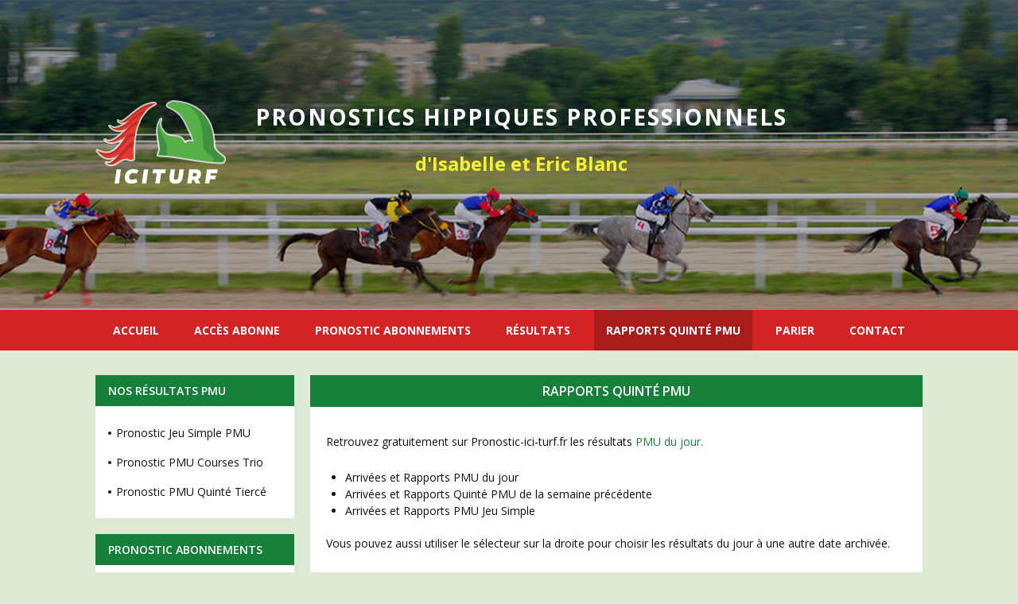

--- FILE ---
content_type: text/html; charset=utf-8
request_url: https://www.pronostic-ici-turf.fr/rapport-pmu-1686135600
body_size: 9111
content:
<!DOCTYPE html>
	<html lang="fr">
	<head>
		<title>Rapport Quinté, Rapport PMU 07/06/2023</title>

		<meta name="google-site-verification" content="OrAIs2X_lXeMzN4g3pFACXBai5oJjjSnhWIwKxwkx_s" />
		<meta charset="UTF-8">
		<meta name="viewport" content="width=device-width, initial-scale=1.0">
		<meta name="title" content="Rapport Quinté, Rapport PMU 07/06/2023">
		<meta name="description" content="Rapport Quinte et Rapport PMU - Date du 07/06/2023">
		<meta name="content-language" content="fr">
		<meta name="robots" content="index,follow,all">
		<meta name="copyright" content="ici turf">
		
		<base href="https://www.pronostic-ici-turf.fr/" />
		<link href='https://fonts.googleapis.com/css?family=Open+Sans:400,600italic,600,700,800' rel='stylesheet' type='text/css'>
		<link rel="stylesheet" href="css/libs.min.css">
		<link rel="stylesheet" href="css/main.css">
		            <script defer="defer" src="https://www.dwin1.com/13314.js" type="text/javascript"></script>
            		<script src="https://code.jquery.com/jquery-3.1.0.min.js"></script>
  		<script src="https://code.jquery.com/ui/1.12.0/jquery-ui.min.js"></script>
  		<script src="https://cdnjs.cloudflare.com/ajax/libs/datejs/1.0/date.min.js"></script>
		<script src="js/libs.min.js" defer></script>
		<script src="js/common.min.js" defer></script>

		<style>
			#lien_sponsors a{line-height:30px;margin-right:30px;padding-bottom:12px;}
		</style>

		<script type="text/javascript">
		function CVOM_ScrollToTop(){document.body.scrollTop=0}function CVOM_TrimString(a){for(txtStringCVOM=new String(a);" "==txtStringCVOM.substring(0,1);)txtStringCVOM=txtStringCVOM.substring(1,txtStringCVOM.length);for(;" "==txtStringCVOM.substring(txtStringCVOM.length-1,txtStringCVOM.length);)txtStringCVOM=txtStringCVOM.substring(0,txtStringCVOM.length-1);return txtStringCVOM}function CVOM_OpenPop(a,b){window.open(a,b,"menubar=yes,toolbar=no,scrollbars=yes,status=yes,width=500,height=400,top=0,left=0")}function CVOM_OpenPopXY(a,b,c,d){window.open(a,b,"menubar=no,toolbar=no,scrollbars=no,status=yes,width="+c+",height="+d+",top=0,left=0")}function CVOM_OpenPopCenter(a,b,c,d){var e=Math.round((screen.width-c)/2),f=Math.round((screen.height-d)/2);window.open(a,b,"menubar=no,toolbar=no,scrollbars=yes,status=yes,width="+c+",height="+d+",top="+f+",left="+e)}function CVOM_GoWebDirect(a){document.location=a}function CVOM_GoBack(){history.back()}function doLoadContentBox(a,b,c){"none"==document.getElementById(a).style.display&&(document.getElementById(a).style.display="block"),document.getElementById(a).innerHTML=CVOMVar_MessageWait,CVRSAjaxQueryURL("POST",b,c,a)}function CVRS_ChangeResDisplay(a){return CVOM_GoWebDirect("rapport-pmu-"+a.value),!0}function doCheckWriteTelFormatSimple(a){var b=/\d{10}/,c=b.exec(a);return!(!c||a.length>10)}function doCheckValidMail(a){var b=/^([\w-]+(?:\.[\w-]+)*)@((?:[\w-]+\.)*\w[\w-]{0,66})\.([a-z]{2,6}(?:\.[a-z]{2})?)$/i;return!!b.test(a)}function FilterValueToNum(a){return a.replace(/[^0-9]/g,"")}function FilterValueToPrice(a){return a=a.replace(/[^0-9.]/g,""),isNaN(parseFloat(a))&&(a="0"),a}function FilterValueToPriceZeroIfEmpty(a){return a=a.replace(/[^0-9.]/g,""),isNaN(parseFloat(a))&&(a="0"),a}function FilterValueToPriceZeroIfEmptyPN(a){return a=a.replace(/[^0-9.\-]/g,""),isNaN(parseFloat(a))&&(a="0"),a}function FilterValueToPricePN(a){return a.replace(/[^0-9.\-]/g,"")}function FilterValueToAlpha(a){return a.replace(/[^a-zéàçèôê' ]/gi,"")}function autoTab(a,b,c){function d(a,b){for(var c=!1,d=0;!c&&d<a.length;)a[d]==b?c=!0:d++;return c}function e(a){for(var b=-1,c=0;c<a.form.length&&-1==b;)a.form[c]==a?b=c:c++;return b}var f=-1!=navigator.appName.indexOf("Netscape"),g=f?c.which:c.keyCode,h=f?[0,8,9,13]:[0,8,9,13,16,17,18,37,38,39,40,46];return(a.value.length>=b&&!d(h,g)||13==g&&a.value.length>0)&&(a.value=a.value.slice(0,b),a.form[(e(a)+1)%a.form.length].focus()),!0}function CVRSAjaxObjectInitialisation(){return window.XMLHttpRequest?TLibXMLHttp_Object=new XMLHttpRequest:window.ActiveXObject?TLibXMLHttp_Object=new ActiveXObject("Microsoft.XMLHTTP"):(TLibXMLHttp_Object=null,alert("Votre navigateur ne supporte pas les objets XMLHTTPRequest.\nCertaines fonctionnalités du site seront indisponibles!")),TLibXMLHttp_Object.overrideMimeType&&TLibXMLHttp_Object.overrideMimeType("text/html;"),TLibXMLHttp_Object}function CVRSAjaxStatusQueryChange(){if(4==CVRSXMLHttp_Object.readyState){var a=CVRSXMLHttp_Object.responseText;alert(CVRSXMLHttp_Object.responseText),document.getElementById(CVRSXMLHttp_BoxTargetName).innerHTML=a,CVRSXMLHttp_BoxTargetName="",CVRSXMLHttp_BusyInferface=!1}}function CVRSAjaxQueryURL(a,b,c,d){"block"==document.getElementById(d).style.display&&(CVRSXMLHttp_BusyInferface=!0,CVRSXMLHttp_BoxTargetName=d,CVRSXMLHttp_Object.open("POST",b,!0),CVRSXMLHttp_Object.onreadystatechange=function(){if(4==CVRSXMLHttp_Object.readyState){var a=CVRSXMLHttp_Object.responseText;document.getElementById(CVRSXMLHttp_BoxTargetName).innerHTML=a,CVRSXMLHttp_BoxTargetName="",CVRSXMLHttp_BusyInferface=!1}},CVRSXMLHttp_Object.setRequestHeader("Content-type","application/x-www-form-urlencoded"),CVRSXMLHttp_Object.send(c))}function TTabSwitchToIndex(a,b,c,d,e){for(var f=1;document.getElementById(d+f);)document.getElementById(d+f).style.display=d+a==d+f?"block"==document.getElementById(d+f).style.display?"none":e:"none",f++;var f=1}function TBoxExpand(a,b,c){for(var d=1;document.getElementById(b+d);)document.getElementById(b+d).style.display=b+a==b+d?"block"==document.getElementById(b+d).style.display?"none":c:"none",d++}function array(a){for(i=0;i<a;i++)this[i]=0;this.length=a}function integer(a){return a%4294967296}function shr(a,b){return a=integer(a),b=integer(b),a-2147483648>=0?(a%=2147483648,a>>=b,a+=1073741824>>b-1):a>>=b,a}function shl1(a){return a%=2147483648,a&!0?(a-=1073741824,a*=2,a+=2147483648):a*=2,a}function shl(a,b){a=integer(a),b=integer(b);for(var c=0;b>c;c++)a=shl1(a);return a}function and(a,b){a=integer(a),b=integer(b);var c=a-2147483648,d=b-2147483648;return c>=0?d>=0?(c&d)+2147483648:c&b:d>=0?a&d:a&b}function or(a,b){a=integer(a),b=integer(b);var c=a-2147483648,d=b-2147483648;return c>=0?d>=0?(c|d)+2147483648:(c|b)+2147483648:d>=0?(a|d)+2147483648:a|b}function xor(a,b){a=integer(a),b=integer(b);var c=a-2147483648,d=b-2147483648;return c>=0?d>=0?c^d:(c^b)+2147483648:d>=0?(a^d)+2147483648:a^b}function not(a){return a=integer(a),4294967295-a}function F(a,b,c){return or(and(a,b),and(not(a),c))}function G(a,b,c){return or(and(a,c),and(b,not(c)))}function H(a,b,c){return xor(xor(a,b),c)}function I(a,b,c){return xor(b,or(a,not(c)))}function rotateLeft(a,b){return or(shl(a,b),shr(a,32-b))}function FF(a,b,c,d,e,f,g){return a=a+F(b,c,d)+e+g,a=rotateLeft(a,f),a+=b}function GG(a,b,c,d,e,f,g){return a=a+G(b,c,d)+e+g,a=rotateLeft(a,f),a+=b}function HH(a,b,c,d,e,f,g){return a=a+H(b,c,d)+e+g,a=rotateLeft(a,f),a+=b}function II(a,b,c,d,e,f,g){return a=a+I(b,c,d)+e+g,a=rotateLeft(a,f),a+=b}function transform(a,b){var c=0,d=0,e=0,f=0,g=transformBuffer;for(c=state[0],d=state[1],e=state[2],f=state[3],i=0;i<16;i++)for(g[i]=and(a[4*i+b],255),j=1;j<4;j++)g[i]+=shl(and(a[4*i+j+b],255),8*j);c=FF(c,d,e,f,g[0],S11,3614090360),f=FF(f,c,d,e,g[1],S12,3905402710),e=FF(e,f,c,d,g[2],S13,606105819),d=FF(d,e,f,c,g[3],S14,3250441966),c=FF(c,d,e,f,g[4],S11,4118548399),f=FF(f,c,d,e,g[5],S12,1200080426),e=FF(e,f,c,d,g[6],S13,2821735955),d=FF(d,e,f,c,g[7],S14,4249261313),c=FF(c,d,e,f,g[8],S11,1770035416),f=FF(f,c,d,e,g[9],S12,2336552879),e=FF(e,f,c,d,g[10],S13,4294925233),d=FF(d,e,f,c,g[11],S14,2304563134),c=FF(c,d,e,f,g[12],S11,1804603682),f=FF(f,c,d,e,g[13],S12,4254626195),e=FF(e,f,c,d,g[14],S13,2792965006),d=FF(d,e,f,c,g[15],S14,1236535329),c=GG(c,d,e,f,g[1],S21,4129170786),f=GG(f,c,d,e,g[6],S22,3225465664),e=GG(e,f,c,d,g[11],S23,643717713),d=GG(d,e,f,c,g[0],S24,3921069994),c=GG(c,d,e,f,g[5],S21,3593408605),f=GG(f,c,d,e,g[10],S22,38016083),e=GG(e,f,c,d,g[15],S23,3634488961),d=GG(d,e,f,c,g[4],S24,3889429448),c=GG(c,d,e,f,g[9],S21,568446438),f=GG(f,c,d,e,g[14],S22,3275163606),e=GG(e,f,c,d,g[3],S23,4107603335),d=GG(d,e,f,c,g[8],S24,1163531501),c=GG(c,d,e,f,g[13],S21,2850285829),f=GG(f,c,d,e,g[2],S22,4243563512),e=GG(e,f,c,d,g[7],S23,1735328473),d=GG(d,e,f,c,g[12],S24,2368359562),c=HH(c,d,e,f,g[5],S31,4294588738),f=HH(f,c,d,e,g[8],S32,2272392833),e=HH(e,f,c,d,g[11],S33,1839030562),d=HH(d,e,f,c,g[14],S34,4259657740),c=HH(c,d,e,f,g[1],S31,2763975236),f=HH(f,c,d,e,g[4],S32,1272893353),e=HH(e,f,c,d,g[7],S33,4139469664),d=HH(d,e,f,c,g[10],S34,3200236656),c=HH(c,d,e,f,g[13],S31,681279174),f=HH(f,c,d,e,g[0],S32,3936430074),e=HH(e,f,c,d,g[3],S33,3572445317),d=HH(d,e,f,c,g[6],S34,76029189),c=HH(c,d,e,f,g[9],S31,3654602809),f=HH(f,c,d,e,g[12],S32,3873151461),e=HH(e,f,c,d,g[15],S33,530742520),d=HH(d,e,f,c,g[2],S34,3299628645),c=II(c,d,e,f,g[0],S41,4096336452),f=II(f,c,d,e,g[7],S42,1126891415),e=II(e,f,c,d,g[14],S43,2878612391),d=II(d,e,f,c,g[5],S44,4237533241),c=II(c,d,e,f,g[12],S41,1700485571),f=II(f,c,d,e,g[3],S42,2399980690),e=II(e,f,c,d,g[10],S43,4293915773),d=II(d,e,f,c,g[1],S44,2240044497),c=II(c,d,e,f,g[8],S41,1873313359),f=II(f,c,d,e,g[15],S42,4264355552),e=II(e,f,c,d,g[6],S43,2734768916),d=II(d,e,f,c,g[13],S44,1309151649),c=II(c,d,e,f,g[4],S41,4149444226),f=II(f,c,d,e,g[11],S42,3174756917),e=II(e,f,c,d,g[2],S43,718787259),d=II(d,e,f,c,g[9],S44,3951481745),state[0]+=c,state[1]+=d,state[2]+=e,state[3]+=f}function init(){for(count[0]=count[1]=0,state[0]=1732584193,state[1]=4023233417,state[2]=2562383102,state[3]=271733878,i=0;i<digestBits.length;i++)digestBits[i]=0}function update(a){var b;b=and(shr(count[0],3),63),count[0]<4294967288?count[0]+=8:(count[1]++,count[0]-=4294967296,count[0]+=8),buffer[b]=and(a,255),b>=63&&transform(buffer,0)}function finish(){var a,b=new array(8),c=0,d=0,e=0;for(c=0;4>c;c++)b[c]=and(shr(count[0],8*c),255);for(c=0;4>c;c++)b[c+4]=and(shr(count[1],8*c),255);for(d=and(shr(count[0],3),63),e=56>d?56-d:120-d,a=new array(64),a[0]=128,c=0;e>c;c++)update(a[c]);for(c=0;8>c;c++)update(b[c]);for(c=0;4>c;c++)for(j=0;j<4;j++)digestBits[4*c+j]=and(shr(state[c],8*j),255)}function hexa(a){var b="0123456789abcdef",c="",d=a;for(hexa_i=0;hexa_i<8;hexa_i++)c=b.charAt(Math.abs(d)%16)+c,d=Math.floor(d/16);return c}function MD5(a){var b,c,d,e,f,g,h;for(init(),d=0;d<a.length;d++)b=a.charAt(d),update(ascii.lastIndexOf(b));for(finish(),e=f=g=h=0,i=0;i<4;i++)e+=shl(digestBits[15-i],8*i);for(i=4;i<8;i++)f+=shl(digestBits[15-i],8*(i-4));for(i=8;i<12;i++)g+=shl(digestBits[15-i],8*(i-8));for(i=12;i<16;i++)h+=shl(digestBits[15-i],8*(i-12));return c=hexa(h)+hexa(g)+hexa(f)+hexa(e)}var CVOMVar_TimeNow=Math.round(1e9*Math.random()),CVOMVar_MessageWait='<center><br><br><div class="BoxWait"><img src="lib/images/loading1.gif" width="50" height="50"><br>Chargement, veuillez patienter ...</div><br><br></center>',CVRSXMLHttp_Object=null,CVRSXMLHttp_BoxTargetName="",CVRSXMLHttp_BusyInferface=!1;CVRSXMLHttp_Object=CVRSAjaxObjectInitialisation();var state=new array(4),count=new array(2);count[0]=0,count[1]=0;var buffer=new array(64),transformBuffer=new array(16),digestBits=new array(16),S11=7,S12=12,S13=17,S14=22,S21=5,S22=9,S23=14,S24=20,S31=4,S32=11,S33=16,S34=23,S41=6,S42=10,S43=15,S44=21,ascii="01234567890123456789012345678901 !\"#$%&'()*+,-./0123456789:;<=>?@ABCDEFGHIJKLMNOPQRSTUVWXYZ[\\]^_`abcdefghijklmnopqrstuvwxyz{|}~";
		$(document).ready(function() {
			$(document).on('focus',"#datepicker", function(){
				var $j = jQuery.noConflict();
				$(this).datepicker({
					closeText: 'Fermer',
					prevText: 'Précédent',
					nextText: 'Suivant',
					minDate: new Date(2008, 11 - 1, 16),
					maxDate: +1,
					currentText: 'Aujourd\'hui',
					monthNames: ['Janvier', 'Février', 'Mars', 'Avril', 'Mai', 'Juin', 'Juillet', 'Août', 'Septembre', 'Octobre', 'Novembre', 'Décembre'],
					monthNamesShort: ['Janv.', 'Févr.', 'Mars', 'Avril', 'Mai', 'Juin', 'Juil.', 'Août', 'Sept.', 'Oct.', 'Nov.', 'Déc.'],
					dayNames: ['Dimanche', 'Lundi', 'Mardi', 'Mercredi', 'Jeudi', 'Vendredi', 'Samedi'],
					dayNamesShort: ['Dim.', 'Lun.', 'Mar.', 'Mer.', 'Jeu.', 'Ven.', 'Sam.'],
					dayNamesMin: ['D', 'L', 'M', 'M', 'J', 'V', 'S'],
					firstDay: 1,
					weekHeader: 'Sem.',
					dateFormat: 'dd/mm/yy'
					});
			});
		});
		</script>
		<script type="text/javascript">
		function addbookmark()
		{
			bookmarkurl="https://www.pronostic-ici-turf.fr"
			bookmarktitle="Pronostic Turf"
			if (document.all)
				window.external.AddFavorite(bookmarkurl,bookmarktitle)
		}
				</script>
			<script>
  (function(i,s,o,g,r,a,m){i['GoogleAnalyticsObject']=r;i[r]=i[r]||function(){
  (i[r].q=i[r].q||[]).push(arguments)},i[r].l=1*new Date();a=s.createElement(o),
  m=s.getElementsByTagName(o)[0];a.async=1;a.src=g;m.parentNode.insertBefore(a,m)
  })(window,document,'script','https://www.google-analytics.com/analytics.js','ga');

  ga('create', 'UA-85953700-1', 'auto');
  ga('send', 'pageview');

</script>
	</head>
	<body>
		<div id="wrapper">
			<header id="header">
				<div class="promo" style="background-image:url('img/banner.jpg')">
					<div class="container">
						<div class="logo">
							<a href="/"><img src="img/logo.png" alt="ICITURF"></a>
						</div>
						<div class="header-text">
							<h1>PRONOSTICS HIPPIQUES PROFESSIONNELS</h1>
							<strong class="author">d'Isabelle et Eric Blanc</strong>
						</div>
					</div>
				</div>
				<nav class="main-nav">
					<div class="container">
						<a href="#" class="nav-opener"><span></span></a>
						<ul class="nav-drop">
							<li ><a href="/">ACCUEIL</a></li>
							<li ><a href="./login">ACCÈS ABONNE</a></li>
							<li ><a href="./abonnements">PRONOSTIC ABONNEMENTS</a>
							</li>
							<li >
								<a href="./resultats">RÉSULTATS</a>
								<ul class="drop-down">
									<li><a href="resultats/pmu-jeu-simple-0">Pronostic Jeu Simple PMU</a></li>
									<li><a href="resultats/pmu-couple-trio-0">Pronostic PMU Couses Trio</a></li>
									<li><a href="resultats/pmu-quinte-tierce-0">Pronostic PMU Quinté Tiercé</a></li>
								</ul>
							</li>
							<li class="active"><a href="./rapport-pmu-0">RAPPORTS QUINTÉ PMU</a></li>
							<li ><a href="./parier">PARIER</a></li>
							<li ><a href="./contact">CONTACT</a></li>
						</ul>
					</div>
				</nav>
			</header>
			<main>
				<div class="container rapports-page">
	<div id="content">
		<div class="content-holder">
			<div class="rapports-page-head">
				<h4 class="content-heading">RAPPORTS QUINTÉ PMU</h4>
				<p>Retrouvez gratuitement sur Pronostic-ici-turf.fr les résultats <a href="#">PMU du jour.</a></p>
				<ul>
					<li>
						<p>Arrivées et Rapports PMU du jour</p>
					</li>
					<li>
						<p>Arrivées et Rapports Quinté PMU de la semaine précédente</p>
					</li>
					<li>
						<p>Arrivées et Rapports PMU Jeu Simple</p>
					</li>
				</ul>
				<p>Vous pouvez aussi utiliser le sélecteur sur la droite pour choisir les résultats du jour à une autre date archivée.</p>
			</div>
			<div class="result-block result-block-variant-1">
				<table>
										<caption>Date: <time datetime="07/06/2023"> 07/06/2023</time> Arrivée: 1 - 4 - 7 - 6 - 14</caption>
					<thead>
						<tr>
							<th colspan="4">
								<p>Autre date</p>
								<form name="frm_listres" method="post">
									<select name="Res_DateChange" class="button_form" onchange="return CVRS_ChangeResDisplay(this);">
									
											<option value="0"> 22/01/2026</option>
											<option value="1768996800"> 21/01/2026</option>
											<option value="1768910400"> 20/01/2026</option>
											<option value="1768824000"> 19/01/2026</option>
											<option value="1768737600"> 18/01/2026</option>
											<option value="1768651200"> 17/01/2026</option>
											<option value="1768564800"> 16/01/2026</option>
											<option value="1768478400"> 15/01/2026</option>
											<option value="1768392000"> 14/01/2026</option>
											<option value="1768305600"> 13/01/2026</option>
											<option value="1768219200"> 12/01/2026</option>
											<option value="1768132800"> 11/01/2026</option>
											<option value="1768046400"> 10/01/2026</option>
											<option value="1767960000"> 09/01/2026</option>
											<option value="1767873600"> 08/01/2026</option>
											<option value="1767787200"> 07/01/2026</option>
											<option value="1767700800"> 06/01/2026</option>
											<option value="1767614400"> 05/01/2026</option>
											<option value="1767528000"> 04/01/2026</option>
											<option value="1767441600"> 03/01/2026</option>
											<option value="1767355200"> 02/01/2026</option>
											<option value="1767268800"> 01/01/2026</option>
											<option value="1767182400"> 31/12/2025</option>
											<option value="1767096000"> 30/12/2025</option>
											<option value="1767009600"> 29/12/2025</option>
											<option value="1766923200"> 28/12/2025</option>
											<option value="1766836800"> 27/12/2025</option>
											<option value="1766750400"> 26/12/2025</option>
											<option value="1766664000"> 25/12/2025</option>
											<option value="1766577600"> 24/12/2025</option>									</select>
								</form>
							</th>
						</tr>
					</thead>
					<tbody>
						<tr>
							<td>PMU Tiercé ORDRE</td>
							<td>42.10 €</td>
							<td>PMU Quinté ORDRE</td>
							<td>414.60 €</td>
						</tr>
						<tr>
							<td>PMU Tiercé DESORDRE</td>
							<td>7.20 €</td>
							<td>PMU Quinté DESORDRE</td>
							<td>12.00 €</td>
						</tr>
						<tr>
							<td>PMU Quarté ORDRE</td>
							<td>88.65 €</td>
							<td>BONUS 3</td>
							<td>2.20 €</td>
						</tr>
						<tr>
							<td>PMU Quarté DESORDRE</td>
							<td>16.20 €</td>
							<td>BONUS 4</td>
							<td>3.40 €</td>
						<tr>
							<td>BONUS 3</td>
							<td>3.30 €</td>
							<td>BONUS 4/5</td>
							<td> €</td>
						</tr>
					</tbody>
									</table>
				<p class="marked-green">Rapports Quinté indicatifs, consulter le site officiel pour les rapports PMU Quinté+</p>
			</div>
			<div class="result-block result-block-variant-2">
				<table>
					<caption>Arrivée et Rapports Quinté PMU des 7 derniers jours:</caption>
					<thead>
						<tr>
							<th colspan="2"></th>
							<th colspan="3">Rapports de l'arrivée dans l'ordre</th>
						</tr>
					</thead>
					<tbody>
						<tr class="table-body-head">
							<th>Date</th>
							<th>Arrivée Quinté</th>
							<th>Rapport Tiercé</th>
							<th>Rapport Quarté</th>
							<th>Rapport Quinté</th>
						</tr>
													<tr>
							<td><time datetime="2026-01-22">22/01/2026</time></td>
							<td>6 - 1 - 9 - 8 - 3</td>
							<td>173.80 €</td>
							<td>1 548.90 €</td>
							<td>5 926.80 € <a href="rapport-pmu-1769083200" title="Arrivée et rapports TQQ+ en date du 22/01/2026">Détails</a></td>
							</tr>
														<tr>
							<td><time datetime="2026-01-21">21/01/2026</time></td>
							<td>9 - 12 - 14 - 4 - 13</td>
							<td>30.50 €</td>
							<td>154.50 €</td>
							<td>1 007.80 € <a href="rapport-pmu-1768996800" title="Arrivée et rapports TQQ+ en date du 21/01/2026">Détails</a></td>
							</tr>
														<tr>
							<td><time datetime="2026-01-20">20/01/2026</time></td>
							<td>10 - 12 - 2 - 8 - 3</td>
							<td>2 705.20 €</td>
							<td>NEANT €</td>
							<td>NEANT € <a href="rapport-pmu-1768910400" title="Arrivée et rapports TQQ+ en date du 20/01/2026">Détails</a></td>
							</tr>
														<tr>
							<td><time datetime="2026-01-19">19/01/2026</time></td>
							<td>3 - 5 - 4 - 7 - 14</td>
							<td>1 701.60 €</td>
							<td>6 253.35 €</td>
							<td>NEANT € <a href="rapport-pmu-1768824000" title="Arrivée et rapports TQQ+ en date du 19/01/2026">Détails</a></td>
							</tr>
														<tr>
							<td><time datetime="2026-01-18">18/01/2026</time></td>
							<td>13 - 16 - 10 - 15 - 18</td>
							<td>270.50 €</td>
							<td>2 936.55 €</td>
							<td>16 699.80 € <a href="rapport-pmu-1768737600" title="Arrivée et rapports TQQ+ en date du 18/01/2026">Détails</a></td>
							</tr>
														<tr>
							<td><time datetime="2026-01-17">17/01/2026</time></td>
							<td>8 - 3 - 13 - 11 - 10</td>
							<td>413.60 €</td>
							<td>2 705.40 €</td>
							<td>73 029.80 € <a href="rapport-pmu-1768651200" title="Arrivée et rapports TQQ+ en date du 17/01/2026">Détails</a></td>
							</tr>
														<tr>
							<td><time datetime="2026-01-16">16/01/2026</time></td>
							<td>3 - 7 - 1 - 14 - 10</td>
							<td>61.00 €</td>
							<td>398.55 €</td>
							<td>9 730.60 € <a href="rapport-pmu-1768564800" title="Arrivée et rapports TQQ+ en date du 16/01/2026">Détails</a></td>
							</tr>
												</tbody>
				</table>
				<p class="marked-green">Rapports Quinté indicatifs, consulter le site officiel pour les rapports PMU Quinté+</p>
			</div>						
			<div class="result-block result-block-variant-3">
				<table>
					<caption>Arrivée et Rapports PMU au jeu simple du <time datetime="07/06/2023">07/06/2023</time>:</caption>
					<thead>
						<tr>
							<th colspan="2"></th>
							<th colspan="4">Rapports</th>
						</tr>
					</thead>
					<tbody>
						<tr class="table-body-head">
							<th>Course</th>
							<th>Arrivée</th>
							<th>Gagnant</th>
							<th colspan="3">Placé</th>
						</tr>
													<tr>
								<td>1</td>
								<td>4 - 5 - 0</td>
								<td>2.60 €</td>
								<td>1.50 €</td>
								<td>1.40 €</td>
								<td>0.00 €</td>
							</tr>
													<tr>
								<td>2</td>
								<td>6 - 1 - 9</td>
								<td>7.80 €</td>
								<td>2.50 €</td>
								<td>2.80 €</td>
								<td>3.30 €</td>
							</tr>
													<tr>
								<td>3</td>
								<td>1 - 10 - 14</td>
								<td>6.10 €</td>
								<td>2.20 €</td>
								<td>2.00 €</td>
								<td>2.80 €</td>
							</tr>
													<tr>
								<td>4</td>
								<td>16 - 8 - 11</td>
								<td>115.90 €</td>
								<td>22.70 €</td>
								<td>3.90 €</td>
								<td>1.70 €</td>
							</tr>
													<tr>
								<td>5</td>
								<td>9 - 6 - 11</td>
								<td>3.00 €</td>
								<td>1.80 €</td>
								<td>2.70 €</td>
								<td>2.70 €</td>
							</tr>
													<tr>
								<td>6</td>
								<td>12 - 8 - 11</td>
								<td>19.40 €</td>
								<td>5.00 €</td>
								<td>4.10 €</td>
								<td>4.60 €</td>
							</tr>
													<tr>
								<td>7</td>
								<td>9 - 3 - 4</td>
								<td>10.40 €</td>
								<td>2.40 €</td>
								<td>1.50 €</td>
								<td>3.00 €</td>
							</tr>
													<tr>
								<td>8</td>
								<td>6 - 16 - 5</td>
								<td>5.10 €</td>
								<td>1.80 €</td>
								<td>1.40 €</td>
								<td>4.00 €</td>
							</tr>
													<tr>
								<td>9</td>
								<td>10 - 4 - 7</td>
								<td>5.70 €</td>
								<td>3.10 €</td>
								<td>5.40 €</td>
								<td>4.80 €</td>
							</tr>
											</tbody>
				</table>
			</div>
		</div>
	</div>

	<aside id="sidebar-left">
		<a href="#" class="sidebar-opener">MENU <i class="icon-circle-down">	</i></a>
		<div class="sidebar-content">
			<div class="sidebar-box">
				<h3 class="h4">Nos Résultats PMU</h3>
				<ul class="box-list">
					<li><a href="resultats/pmu-jeu-simple-0" title="Jeu Simple Gagnant PMU" alt="Pronostic PMU jeu simple">Pronostic Jeu Simple PMU</a></li>
					<li><a href="resultats/pmu-couple-trio-0" title="Jeu Couple Trio" alt="Pronostic PMU courses trio">Pronostic PMU Courses Trio</a></li>
					<li><a href="resultats/pmu-quinte-tierce-0" title="Jeu Tiercé Quinté" alt="Pronostic PMU tiercé quinté">Pronostic PMU Quinté Tiercé</a></li>
				</ul>
			</div>
			<div class="sidebar-box">
				<h3 class="h4">Pronostic Abonnements</h3>
				<ul class="box-list">
					<li><a href="login">Accès Abonnés</a></li>
					<li><a href="abonnements">Abonnement Accès Immédiat</a></li>
					<li><a href="pronostics-gratuit">Pronostics gratuits 15 jours</a></li>
					<li><a href="abonnements-courrier">Abonnement par courrier</a></li>
					<li><a href="temoignages">Témoignages Pronostic turf</a></li>
				</ul>
			</div>
			<div class="sidebar-box">
                <h3 class="h4">Réducteurs mises PMU</h3>
				<ul class="box-list">
					<li><a href="reducteurs/mises-quinte">Réducteurs de Mises Quinté</a></li>
					<li><a href="reducteurs/turf-quinte-1-base">Méthode Turf Quinté 1 base</a></li>
					<li><a href="reducteurs/pmu-quinte-2-bases">Méthode PMU Quinté 2 bases</a></li>
					<li><a href="reducteurs/mises-quarte">Réducteurs de Mises Quarté</a></li>
					<li><a href="reducteurs/pmu-quarte-1-base">Méthodes PMU Quarté 1 base</a></li>
					<li><a href="reducteurs/pmu-quarte-2-bases">Méthodes PMU Quarté 2 bases</a></li>
					<li><a href="reducteurs/jeu-gagnant-pmu">Répartiteur Mises Jeu Simple Gagnant PMU</a></li>
				</ul>
			</div>
			<div class="sidebar-box">
                <h3 class="h4">A propos</h3>
				<ul class="box-list">
					<li><a href="a-propos/qui-sommes-nous">Qui sommes nous</a></li>
					<li><a href="a-propos/cgv">Nos conditions générales de ventes</a></li>
					<li><a href="a-propos/garanties">Nos garanties</a></li>
					<li><a href="a-propos/partenaires">Nos partenaires</a></li>
					<li><a href="temoignages">Nos témoignages</a></li>
				</ul>
			</div>
			<div class="sidebar-box">
				<h4>Abonnement Newsletter</h4>
				<form class="subscribe-form" method="post" action="newsletter.php">
					<i class="icon-envelope"></i>
					<div class="input-row"> <i class="icon-paperplane">	</i>
						<input type="email" name="email" placeholder="Entrez votre email" style="text-align: center; cursor: text; margin-top: 5px; margin-bottom: 10px;"/>
					</div>
					<div class="input-row">
						<input type="submit" value="Valider">
					</div>
				</form>
			</div>
			<div class="sidebar-box">
				<h3 class="h4"><a href="infos-pmu-turf.htm" style="color: white;">Articles Turf</a></h3>
			</div>
			<div class="sidebar-box">
                <h3 class="h4"><a href="sitemap" style="color: white;">Plan du site</a></h3>
			</div>
		</div>
	</aside>
</div>			</main>
		</div>
<script>
function escapeHtml(text) {
    var map = {
        '&': '&amp;',
        '<': '&lt;',
        '>': '&gt;',
        '"': '&quot;',
        "'": '&#039;'
    };
    if (text === undefined)
        return undefined;
    return text.replace(/[&<>"']/g, function(m) { return map[m]; });
}
$(document).ready(function(){
	$("body").on('click' ,'#valider_codepromo', function() {
		$.post(
			'verifCode.php',
			{
				code : $("#paysec_codepromo").val()
			},
			function(data){
				if (data != '0')
				{
					//code valide
					var selectFormula = escapeHtml($("#paysec_typeaboselect").val());
					var selectLengthEve = escapeHtml($('input[name=paysec_subscriptionlengthEVE]:checked').val());
					var selectLengthPro = escapeHtml($('input[name=paysec_subscriptionlengthPRO]:checked').val());
					var codePromo = escapeHtml($("#paysec_codepromo").val());
					var fname = escapeHtml($("#paysec_userfname").val());
					var lname = escapeHtml($("#paysec_userlname").val());
					var email = escapeHtml($("#paysec_usermail").val());
					var pass = escapeHtml($("#paysec_userpassword").val());
					var selectpaysecmethod = $('input[name=paysec_methodepay]:checked').val();
					document.body.innerHTML = document.body.innerHTML.replace(/([0-9]+) = ([0-9\.]+)/g, function($0,$1,$2){
						var promo = parseInt($2) * parseInt(data) / 100;
						var prix = parseInt($2) - promo;
						return $1+' = <strike>'+$2+'</strike> '+prix.toFixed(2).toString()+' (-'+data+'%)';
					});
					$("#paysec_typeaboselect").val(selectFormula);
					$('input[name="paysec_subscriptionlengthEVE"][value="' + selectLengthEve + '"]').prop('checked', true);
					$('input[name="paysec_subscriptionlengthPRO"][value="' + selectLengthPro + '"]').prop('checked', true);
					$('input[name="paysec_methodepay"][value="' + selectpaysecmethod + '"]').prop('checked', true);
					$("#paysec_codepromo").val(codePromo);
					$("#paysec_userfname").val(fname);
					$("#paysec_userlname").val(lname);
					$("#paysec_usermail").val(email);
					$("#paysec_userpassword").val(pass);
					$('#message_codepromo').html(' Code avantage accepté !');
					$('#message_codepromo').css('color', '#228B22');
				}
				else
				{
					//code non valide
					$('#message_codepromo').html(' Code avantage non valide !');
					$('#message_codepromo').css('color', '#DC143C');
				}
			},
			'text' // Nous souhaitons recevoir "Success" ou "Failed", donc on indique text !
		 );
	});
});


</script>
	</body>
    <footer id="footer">
        <div class="container">
            <strong class='h1'>Pronostic PMU</strong>
            <nav class="footer-nav">
                <ul>
                    <li><a href="sitemap" title="Plan du site">Plan du site</a></li><li><a href="https://ui.awin.com/merchant-profile/13314" target="_blank" rel="nofollow">Affiliation</a></li><li><a href="https://www.pronostic-hippique.com/rapport-quinte-pmu-0.html" target="_blank" title="Rapport Quinte ">Rapport quinte</a></li>                </ul>
            </nav>
            <div class="logo-holder">
                            </div>
            <span class="copy">
					Copyright©2008-2017 - <a href="#">Pronostic PMU</a> est cité pour une meilleure compréhension.
					Pronostic Turf conseil les joueurs pour gagner aux courses pmu. Pronostic turf n'engage aucun pari.
					Meilleur Pronostic Quinté, Meilleurs Pronostics Tiercé..
					</span>
        </div>
    </footer>
</html>



--- FILE ---
content_type: text/css
request_url: https://www.pronostic-ici-turf.fr/css/main.css
body_size: 9233
content:
@charset "UTF-8";/*! normalize.css v3.0.3 | MIT License | github.com/necolas/normalize.css */pre,textarea{overflow:auto}.main-nav,sub,sup{position:relative}#footer .footer-nav a:hover,.nav-drop a,.rapports-page .result-block table a:hover,.simple-table table a:hover,a,a:focus,a:hover{text-decoration:none}#footer,.promo{background-size:cover}html{font-family:sans-serif;-ms-text-size-adjust:100%;-webkit-text-size-adjust:100%}.pronostics-page .flex-row p,.statistiques-page .choice-block .left-part p,.statistiques-page .head-page-block .content-box p,.white-box p,body{margin:0}.code-input-form label,.link-holder a,article,aside,details,figcaption,figure,footer,header,hgroup,main,menu,nav,section,summary{display:block}audio,canvas,progress,video{display:inline-block;vertical-align:baseline}audio:not([controls]){display:none;height:0}.logo,.logo img,img{height:auto}.pronostics-page #sidebar-right .sidebar-content-box .box-list li:after,.statistiques-page #sidebar-right .sidebar-content-box .box-list li:after,.statistiques-page .transparetn-block li:after,[hidden],template{display:none}a{background-color:transparent}a:active,a:hover{outline:0}abbr[title]{border-bottom:1px dotted}b,optgroup,strong{font-weight:700}dfn{font-style:italic}mark{background:#ff0;color:#000}small{font-size:80%}sub,sup{font-size:75%;line-height:0;vertical-align:baseline}sup{top:-.5em}sub{bottom:-.25em}img{border:0;max-width:100%}#wrapper,.calc-form .form-body .form-row,.contact-form .form-body .form-row,svg:not(:root){overflow:hidden}figure{margin:1em 40px}hr{-webkit-box-sizing:content-box;box-sizing:content-box;height:0}code,kbd,pre,samp{font-family:monospace,monospace;font-size:1em}button,input,optgroup,select,textarea{color:inherit;font:inherit;margin:0}button{overflow:visible}.white-box h4.heading-box,button,select{text-transform:none}button,html input[type=button],input[type=reset],input[type=submit]{-webkit-appearance:button;cursor:pointer}button[disabled],html input[disabled]{cursor:default}button::-moz-focus-inner,input::-moz-focus-inner{border:0;padding:0}input{line-height:normal}input[type=checkbox],input[type=radio]{-webkit-box-sizing:border-box;box-sizing:border-box;padding:0}input[type=number]::-webkit-inner-spin-button,input[type=number]::-webkit-outer-spin-button{height:auto}input[type=search]{-webkit-appearance:textfield;-webkit-box-sizing:content-box;box-sizing:content-box}input[type=search]::-webkit-search-cancel-button,input[type=search]::-webkit-search-decoration{-webkit-appearance:none}fieldset{border:1px solid silver}legend{border:0;padding:0}textarea{resize:vertical;vertical-align:top}table{border-collapse:collapse;border-spacing:0}.steps .step-1 p,td,th{padding:0}#footer .footer-nav ul,.acces-form-holder~ul,.custom-number,.event-list,.nav-drop,.nav-drop .drop-down,.pagination,.pronostics-page #sidebar-right .sidebar-content-box .box-list,.pronostics-page .event-list-2,.sidebar-box .box-list,.statistiques-page #sidebar-right .sidebar-content-box .box-list,.statistiques-page .transparetn-block ul,.steps,.two-columns-block .column ul{margin:0;padding:0;list-style:none}#sidebar-left:after,.acces-form-holder form:after,.calc-form .form-body:after,.clearfix:after,.contact-form .form-body:after,.contact-form .left-side:after,.contact-form .right-side:after,.container:after,.content-holder dl.text-termine:after,.info-block .h3:after,.info-block h3:after,.listreset:after,.promo:after,.subscribe-form .input-row:after{content:'';display:block;clear:both}.ellipsis{white-space:nowrap;text-overflow:ellipsis;overflow:hidden}*{max-height:1000000px}.gm-style img{max-width:none}.h,.h1,.h2,.h3,.h4,.h5,.h6,h1,h2,h3,h4,h5,h6{font-family:inherit;font-weight:700;margin:0 0 .5em;color:inherit}.h1,h1{color:#fff;text-transform:uppercase;font-size:18px;margin:0 0 10px}.h2,h2{font-size:15px;margin:0;color:#fff}.h3,h3{font-size:16px;color:#167f39}.h4,h4{font-size:14px;color:#fff;background-color:#167f39;padding:8px 20px;display:block;margin-bottom:0;font-weight:600}.h5,h5{font-size:16px;color:#111;margin:0 0 10px}.h6,h6{font-size:14px;text-align:center;font-weight:400;margin:0 0 20px}p{margin:0 0 1em}a{color:#167f39}fieldset,form{margin:0;padding:0;border-style:none}input[type=email],input[type=number],input[type=password],input[type=search],input[type=tel],input[type=text],textarea{-webkit-appearance:none;-webkit-border-radius:0;-webkit-box-sizing:border-box;box-sizing:border-box;border:1px solid #ccc;padding:8px}.steps .step-1 select,html{-webkit-box-sizing:border-box}input[type=email]:focus,input[type=number]:focus,input[type=password]:focus,input[type=search]:focus,input[type=tel]:focus,input[type=text]:focus,textarea:focus{border-color:#111}input[type=email]::-webkit-input-placeholder,input[type=number]::-webkit-input-placeholder,input[type=password]::-webkit-input-placeholder,input[type=search]::-webkit-input-placeholder,input[type=tel]::-webkit-input-placeholder,input[type=text]::-webkit-input-placeholder,textarea::-webkit-input-placeholder{color:#ccc}input[type=email]::-moz-placeholder,input[type=number]::-moz-placeholder,input[type=password]::-moz-placeholder,input[type=search]::-moz-placeholder,input[type=tel]::-moz-placeholder,input[type=text]::-moz-placeholder,textarea::-moz-placeholder{opacity:1;color:#ccc}input[type=email]:-moz-placeholder,input[type=number]:-moz-placeholder,input[type=password]:-moz-placeholder,input[type=search]:-moz-placeholder,input[type=tel]:-moz-placeholder,input[type=text]:-moz-placeholder,textarea:-moz-placeholder{color:#ccc}input[type=email]:-ms-input-placeholder,input[type=number]:-ms-input-placeholder,input[type=password]:-ms-input-placeholder,input[type=search]:-ms-input-placeholder,input[type=tel]:-ms-input-placeholder,input[type=text]:-ms-input-placeholder,textarea:-ms-input-placeholder{color:#ccc}.code-input-form input[type=submit]:hover,input[type=email].placeholder,input[type=number].placeholder,input[type=password].placeholder,input[type=search].placeholder,input[type=tel].placeholder,input[type=text].placeholder,textarea.placeholder{color:#ccc}select{-webkit-border-radius:0}button,input[type=button],input[type=file],input[type=reset],input[type=submit]{-webkit-appearance:none;-webkit-border-radius:0;cursor:pointer}@font-face{font-family:icomoon;src:url("../fonts/icomoon.eot?ulmjg6");src:url("../fonts/icomoon.eot?ulmjg6#iefix") format("embedded-opentype"),url("../fonts/icomoon.ttf?ulmjg6") format("truetype"),url("../fonts/icomoon.woff?ulmjg6") format("woff"),url("../fonts/icomoon.svg?ulmjg6#icomoon") format("svg");font-weight:400;font-style:normal}[class*=" icon-"],[class^=icon-]{font-family:icomoon!important;speak:none;font-style:normal;font-weight:400;font-variant:normal;text-transform:none;line-height:1;-webkit-font-smoothing:antialiased;-moz-osx-font-smoothing:grayscale}.icon-envelope2:before{content:"\e905"}.icon-lock:before{content:"\e900"}.icon-paperplane:before{content:"\e901"}.icon-envelope:before{content:"\e902"}.icon-user:before{content:"\e903"}.icon-circle-down:before{content:"\e904"}@font-face{font-family:BrandonGrotesqueWeb-Black;src:url("../fonts/30F270_0_0.woff") format("woff"),url("../fonts/30F270_0_0.ttf") format("truetype")}@font-face{font-family:Brandon-Black;src:url("../fonts/30F270_1_0.woff") format("woff"),url("../fonts/30F270_1_0.ttf") format("truetype")}@font-face{font-family:BrandonTextWeb-Regular;src:url("../fonts/30F270_2_0.woff") format("woff"),url("../fonts/30F270_2_0.ttf") format("truetype")}@font-face{font-family:nautilus_pompilius;src:url("../fonts/nautilus-webfont.woff") format("woff"),url("../fonts/nautilus-webfont.ttf") format("truetype");font-weight:400;font-style:normal}@font-face{font-family:nobel;src:url("../fonts/nobel-boldcondensed-webfont.woff") format("woff"),url("../fonts/nobel-boldcondensed-webfont.ttf") format("truetype");font-weight:700;font-style:normal}html{box-sizing:border-box}*,:after,:before{-webkit-box-sizing:inherit;box-sizing:inherit}.header-text{float:left;width:70%;margin:0;text-align:center;padding-left:5%}.header-text .author{color:#f1f333;font-size:16px}body{color:#111;background:#ddebd6;font:14px/1.5 "Open Sans",Arial,"Helvetica Neue",Helvetica,sans-serif;min-width:320px;-webkit-font-smoothing:antialiased;-moz-osx-font-smoothing:grayscale}#header{margin-bottom:31px}.promo{padding:20px 0;background-position:50% 50%}.logo{width:30%;float:left;max-width:164px}#content,.logo img,.nav-drop,.result-block table{width:100%}.logo a{opacity:1;-webkit-transition:opacity .3s;transition:opacity .3s}.logo a:hover{opacity:.75}.nav-active .nav-opener span,.nav-drop{opacity:0}.container{max-width:1070px;padding:0 15px;margin:0 auto}.main-nav{background-color:#d42323;padding:5px 0}.nav-drop{text-align:right;position:absolute;z-index:999;top:40px;left:100%;background-color:#921818;padding:10px 0;-webkit-transition:left .3s,visible .3s,opacity .3s;transition:left .3s,visible .3s,opacity .3s}.nav-drop li.active a{background-color:#a81c1c}.nav-drop a:hover,.nav-drop li.hover>a{color:#167f39;background-color:#e2e2e2}.nav-drop li:last-child .drop-down{left:auto;right:0;text-align:right}.nav-drop a{-webkit-transition:background-color .3s,color .3s;transition:background-color .3s,color .3s;color:#fff;padding:3px 15px;display:block;font-weight:700}#footer .copy a:hover,#footer .footer-nav a,.abonements-page article a:hover,.data-input-form a:hover,.info-block a,.rapports-page .content-holder a:hover,.rapports-page .result-block table a,.simple-table table a{text-decoration:underline}.nav-active .nav-drop{visibility:visible;opacity:1;left:0}.nav-drop .drop-down{padding:15px;background-color:#7c1515}.nav-opener{float:right;width:30px;height:30px;background:#1eaa4d;position:relative;-webkit-border-radius:0px;border-radius:0;display:block;z-index:11}#footer,.features-block{background-position:50% 50%}.nav-opener:hover{opacity:.9}.nav-active .nav-opener:after,.nav-active .nav-opener:before{-webkit-transform:rotate(45deg);-ms-transform:rotate(45deg);transform:rotate(45deg);top:50%;left:15%;right:15%}.nav-active .nav-opener:after{-webkit-transform:rotate(-45deg);-ms-transform:rotate(-45deg);transform:rotate(-45deg)}.nav-opener span,.nav-opener:after,.nav-opener:before{background:#cecece;-webkit-border-radius:0px;border-radius:0;position:absolute;top:50%;left:25%;right:25%;height:2px;margin-top:-1px;-webkit-transition:.3s linear;transition:.3s linear}.nav-opener:after,.nav-opener:before{content:'';top:30%}.nav-opener:after{top:70%}main .container{display:table}#sidebar-left{display:table-header-group}#sidebar-left.sidebar-opened .sidebar-opener i{-webkit-transform:rotate(180deg);-ms-transform:rotate(180deg);transform:rotate(180deg)}#sidebar-left .sidebar-opener{padding:15px;text-align:center;font-size:14px;background-color:#167f39;color:#fff;display:block;font-weight:700;line-height:24px;-webkit-transition:color .3s,background-color .3s;transition:color .3s,background-color .3s;margin-bottom:10px}#sidebar-left .sidebar-opener:hover{background-color:#1a9543;color:#ddebd6}#sidebar-left .sidebar-opener i{margin-left:10px;font-size:25px;-webkit-transition:color .5s,-webkit-transform .3s;transition:transform .3s,color .5s,-webkit-transform .3s;line-height:1px;display:inline-block;vertical-align:middle}.sidebar-box{margin-bottom:10px;background-color:#fff}.sidebar-box .box-list{padding:10px 20px 10px 30px;color:#111}.sidebar-box .box-list li{position:relative;margin-bottom:3px}#sidebar-right dl dd p,.acces-form-holder~p,.add-info p:only-child,.features-block dd p,.rapports-page ul li p,.sidebar-box .box-list li:last-child,p.noindent{margin-bottom:0}.sidebar-box .box-list li:after{content:'';background-color:#111;position:absolute;top:50%;left:-10px;-webkit-border-radius:100%;border-radius:100%;width:4px;height:4px;margin-top:-2px}.sidebar-box .box-list a{color:#111;-webkit-transition:color .3s;transition:color .3s}.acces-form-holder a:hover,.content-holder dl.text-termine dt,.marked-green,.sidebar-box .box-list a.marked-green,.sidebar-box .box-list a:hover,.subscribe-form input i,.subscribe-form input[type=email].placeholder,.subscribe-form>i{color:#167f39}.subscribe-form{padding:20px;text-align:center}.subscribe-form>i{font-size:46px;display:inline-block;margin-bottom:15px}.event-list li,.event-list li .left-box{display:-webkit-box;display:-webkit-flex;display:-ms-flexbox}.subscribe-form input{width:100%;height:30px}.subscribe-form input[type=email]{width:75%;border:none;background:0 0;height:auto;padding:0;outline:0;font-size:11px;font-weight:600;font-style:italic;color:#167f39}.subscribe-form input[type=email]::-webkit-input-placeholder{color:#167f39}.subscribe-form input[type=email]::-moz-placeholder{opacity:1;color:#167f39}.subscribe-form input[type=email]:-moz-placeholder{color:#167f39}.subscribe-form input[type=email]:-ms-input-placeholder{color:#167f39}.subscribe-form input[type=submit]{border:2px solid #d42323;background:#d42323;height:31px;text-align:center;outline:0;font-size:14px;color:#fff;font-weight:600;-webkit-transition:background-color .3s,color .3s;transition:background-color .3s,color .3s}.data-input-form input[type=submit]:hover,.pronostics-page #sidebar-right .button-row input[type=button]:hover,.statistiques-page #sidebar-right .button-row input[type=button]:hover,.subscribe-form input[type=submit]:hover{background:0 0;color:#d42323}.subscribe-form .input-row{text-align:left;margin-bottom:15px}.subscribe-form .input-row:first-of-type{border:2px solid #167f39;padding:2px 10px;margin-bottom:10px}.subscribe-form .input-row i{display:inline-block;font-size:15px;margin-right:10px;color:#167f39}.heading-box{margin-bottom:4px;text-align:center;padding:18px 15px;font-weight:700;background-color:#167f39;font-size:15px}#footer .logo-holder,#sidebar-right,.add-info,.events-block,.features-block,.info-block,.result-block,.statistiques-page .head-page-block,.statistiques-page .transparetn-block{margin-bottom:20px}.event-list li,.features-block,.result-block tr,.white-box{background-color:#fff}.event-list li{min-height:74px;position:relative;display:flex;margin-bottom:4px;padding:5px 5px 5px 100px}.event-list li .left-box{position:absolute;top:0;width:80px;left:0;bottom:0;padding:3px;background-color:#167f39;color:#fff;display:flex;-webkit-flex-wrap:wrap;-ms-flex-wrap:wrap;flex-wrap:wrap;-webkit-box-pack:center;-webkit-justify-content:center;-ms-flex-pack:center;justify-content:center;-webkit-box-align:center;-webkit-align-items:center;-ms-flex-align:center;align-items:center}.event-list li .right-box,.info-block .h3,.info-block h3{display:-webkit-box;display:-webkit-flex;display:-ms-flexbox}.content-holder h5,.event-list li .left-box .holder,.pagination,.pronostics-page .event-list-2 li .left-box .holder,.pronostics-page .event-list-2 li .right-box .holder,.pronostics-page .flex-row-element-2 p,.rapports-page .result-block-variant-2 th,.rapports-page .result-block-variant-3 th,.results-page .result-block td,.results-page .result-block th{text-align:center}.event-list li .left-box .name{display:block;font-weight:600;font-size:12px;line-height:1.1}.event-list li .left-box time{font-weight:600;line-height:1.1;font-size:12px}.event-list li .right-box{display:flex;-webkit-flex-wrap:wrap;-ms-flex-wrap:wrap;flex-wrap:wrap;-webkit-box-align:center;-webkit-align-items:center;-ms-flex-align:center;align-items:center}.event-list li .right-box p,.pronostics-page .event-list-2 li .right-box p{color:#111;font-size:12px;font-weight:700;margin-bottom:0}.features-block{padding:10px;background-image:url("../img/icon1.png");background-repeat:no-repeat;font-size:14px}.features-block dt{float:left;font-weight:700;color:#167f39;margin-right:10px}.features-block dd{color:#111;margin-left:0;margin-bottom:8px}.marked{color:#d42323;font-size:14px}#sidebar-right dl dt,.add-info,.info-block{color:#167f39;font-weight:700}#footer .copy a,.result-block thead,.simple-table thead{color:#fff}.result-block thead tr{background:#167f39}.result-block thead select{color:#111;outline:0;height:20px;line-height:20px;font-size:12px;padding:0 5px;border:none}.result-block table td,.result-block table th{font-size:10px;padding:5px}.result-block th{text-align:left;max-width:270px;vertical-align:top}.result-block td:last-child,.result-block th:last-child{text-align:right}.result-block th i{display:block;font-size:10px}.result-block td{text-align:center;font-weight:600;padding:10px 5px}.rapports-page .result-block-variant-1 td:first-child,.reducteurs-mises-page .result-block td:last-child,.result-block td:first-child,.simple-table-variant-3 th:first-child,.simple-table-variant-4 th:first-child{text-align:left}.result-block tr:nth-child(2n){background-color:#ccc}.info-block{border:4px solid #167f39;background-color:transparent;padding:25px 15px;font-size:12px}.info-block a{font-weight:800}.info-block .h3,.info-block h3{overflow:hidden;display:flex;-webkit-box-pack:start;-webkit-justify-content:flex-start;-ms-flex-pack:start;justify-content:flex-start;-webkit-box-align:center;-webkit-align-items:center;-ms-flex-align:center;align-items:center;margin-bottom:13px}.info-block .h3 .text,.info-block h3 .text{margin-left:16px;display:block}.add-info{padding:10px;background-color:#ccc;font-size:12px}#sidebar-right{background-color:#fff;font-size:14px;padding-bottom:25px}#sidebar-right .text-block{padding:0 20px}#sidebar-right dl{padding:9px 10px}#sidebar-right dl dt{font-size:14px}#sidebar-right dl dd{font-size:14px;line-height:1.4;font-weight:400;margin-bottom:16px;margin-left:10px}#footer{background-image:url("../img/foter-bg.jpg");padding:20px;color:#fff;font-size:12px;text-align:center;margin-top:41px}#footer .logo-holder a{display:block;margin-bottom:10px;opacity:1;-webkit-transition:opacity .3s;transition:opacity .3s}.acces-form-holder input[type=submit],.code-input-form input[type=submit]{-webkit-transition:background-color .3s,color .3s;font-weight:700;outline:0}#footer .logo-holder a:hover{opacity:.8}#footer .h1{display:block;text-align:center;text-transform:none;font-weight:400;margin-bottom:22px;font-size:24px}#footer .footer-nav{font-size:0;margin-bottom:20px}#footer .footer-nav li{font-size:14px;display:inline-block;width:33.332%;vertical-align:middle}#footer .footer-nav a{color:#fff;font-size:14px}#footer .copy{max-width:517px;display:block;text-align:center;margin:0 auto;line-height:1.45}.content-heading{font-size:16px;margin-bottom:10px;padding:8px}.content-holder{background-color:#fff;height:100%;padding:0 20px 20px;font-size:12px}.content-holder dt{text-transform:uppercase;display:inline-block;font-weight:700}.content-holder dd,.rapports-page .result-block-variant-1 p{display:inline-block;margin:0}.content-holder p{margin-bottom:24px}.content-holder h4{margin:0 -20px 33px;text-align:center}.custom-number{counter-reset:point;margin-bottom:16px}.custom-number li:before{content:counter(point) " ) ";counter-increment:point 1;font-size:14px;display:inline-block;color:#111}.acces-form-holder{max-width:340px;margin:0 auto 50px;background-color:#888;color:#fff}.acces-form-holder~ul{margin-top:20px}.acces-form-holder h4{background-color:#555;margin:0 0 20px;padding:10px 16px}.acces-form-holder label{font-weight:700;font-size:12px;display:block;margin-bottom:5px}.acces-form-holder .input-row{background-color:#fff;padding:0 10px;height:30px;display:-webkit-box;display:-webkit-flex;display:-ms-flexbox;display:flex;margin-bottom:6px}.acces-form-holder .input-row i{margin-right:10px;display:inline-block;width:5%;line-height:30px;color:#555;font-size:16px}.acces-form-holder .input-row input{font-weight:700;border:none;padding:0;display:inline-block;width:100%;color:#555;outline:0}.acces-form-holder input{width:100%;height:30px;margin-bottom:10px}.acces-form-holder input[type=submit]{border:2px solid #d42323;background-color:#d42323;color:#fff;text-transform:uppercase;font-size:14px;transition:background-color .3s,color .3s;margin-top:10px;margin-bottom:17px}.acces-form-holder input[type=submit]:hover,.calc-form .form-body input[type=submit]:hover,.contact-form .form-body input[type=submit]:hover{background-color:transparent;color:#d42323}.acces-form-holder form{padding:0 33px 33px}.acces-form-holder a{display:inline-block;color:#fff;font-size:12px;-webkit-transition:color .3s;transition:color .3s}.abonements-page .content-heading,.simple-table-variant-3,.simple-table-variant-4{margin-bottom:23px}.abonements-page em,.cat-result a:hover,.code-input-form label span,.link-holder a:hover,.two-columns-block .column ul li{color:#d42323}.abonements-page .center{display:inline-block;width:100%;text-align:center}.abonements-page .content-holder p{margin-bottom:18px}.two-columns-block{margin-top:23px;margin-bottom:33px}.simple-table table,.two-columns-block .column{width:100%;margin-bottom:10px}.two-columns-block .column-content{display:-webkit-box;display:-webkit-flex;display:-ms-flexbox;display:flex;-webkit-flex-wrap:wrap;-ms-flex-wrap:wrap;flex-wrap:wrap;-webkit-align-content:space-between;-ms-flex-line-pack:justify;align-content:space-between}.data-input-form p,.rapports-page .result-block table,.simple-table,.statistiques-page .transparetn-block p,.two-columns-block .column-content p{margin-bottom:10px}.steps .step-1,.two-columns-block .column-content-list{margin-bottom:15px}.two-columns-block .column-header{width:100%;background:#555;margin-bottom:10px}.two-columns-block .column-header h4{margin:0;background:#555;text-transform:capitalize;line-height:24px;padding:3px 16px}.code-input-form,.rapports-page .result-block p,.simple-table p,.steps .step-1-content,.steps b,.steps p{padding-left:20px}.two-columns-block .column em{color:#167f39;margin-bottom:15px}.two-columns-block .column strong{color:#167f39;text-transform:uppercase}.steps strong{display:block;margin-bottom:13px}.steps b,.steps p{margin:0}.steps .step-2,.steps b{margin-bottom:22px}.steps b{display:inline-block}.steps .step-1 select{width:90%;height:24px;line-height:24px;padding:0 5px;margin-bottom:14px;border:2px solid #555;font-size:13px;outline:0;box-sizing:border-box;background:#eee}.steps .step-3{margin-bottom:34px}.code-input-form{margin-bottom:35px}.code-input-form .data-input-form input[type=email],.code-input-form .data-input-form input[type=password],.code-input-form input[type=number],.code-input-form input[type=text],.data-input-form .code-input-form input[type=email],.data-input-form .code-input-form input[type=password]{width:65%;padding:0 5px;border:2px solid #555;font-size:12px;line-height:20px;outline:0;-webkit-box-sizing:border-box;box-sizing:border-box;background:#eee}.code-input-form input[type=submit]{width:25%;margin-left:-4px;font-size:12px;line-height:20px;background:#555;color:#fff;border:1px solid #555;transition:background-color .3s,color .3s}.data-input-form label{display:block!important}.data-input-form label span{color:#d42323;line-height:1}.data-input-form span{display:inline-block;vertical-align:middle;line-height:32px}.data-input-form b,.pagination span{margin:0;padding:0}.data-input-form input[type=radio]{display:inline-block;vertical-align:middle;height:12px;width:12px;outline:0}.data-input-form input[type=radio]~label{display:inline-block!important;line-height:30px}@media (min-width:480px){.promo{padding:30px 0}.result-block table td,.result-block table th{font-size:12px;font-weight:600}.result-block th{font-size:14px!important;font-weight:600;padding-top:9px!important;padding-bottom:9px!important}.two-columns-block .column{width:48.5%;margin-bottom:0}.two-columns-block{display:-webkit-box;display:-webkit-flex;display:-ms-flexbox;display:flex;-webkit-box-pack:justify;-webkit-justify-content:space-between;-ms-flex-pack:justify;justify-content:space-between}.steps .step-1 select{width:320px}.code-input-form .data-input-form input[type=email],.code-input-form .data-input-form input[type=password],.code-input-form input[type=number],.code-input-form input[type=text],.data-input-form .code-input-form input[type=email],.data-input-form .code-input-form input[type=password]{width:255px}.code-input-form input[type=submit]{width:65px}.data-input-form{padding-left:20px}.data-input-form input[type=radio]{margin-right:10px}}.data-input-form input[type=submit]{border:2px solid #d42323;padding:4px 49px;background:#d42323;text-align:center;outline:0;font-size:12px;line-height:1;color:#fff;font-weight:600;-webkit-transition:background-color .3s,color .3s;transition:background-color .3s,color .3s}.code-input-form input[type=number],.data-input-form input[type=email],.data-input-form input[type=password],.data-input-form input[type=text]{width:90%;padding:0 5px;margin-bottom:14px;border:2px solid #555;font-size:12px;line-height:20px;outline:0;-webkit-box-sizing:border-box;box-sizing:border-box;background:#eee}.pagination li .arrow-next,.pagination li .arrow-pre{border-top:5px solid transparent;border-bottom:4px solid transparent}.rapports-page .content-holder,.results-page .content-holder,.simple-table table th{padding:0 5px}.rapports-page .content-holder h4,.results-page .content-holder h4{margin:0 -5px 33px}.results-page span{display:inline-block;width:100%;text-align:center;margin-bottom:20px;padding:0 20px}.results-page .result-block table,.table-group{margin-bottom:52px}.results-page .result-block td{font-size:10px}.results-page .result-block td:nth-child(2){border-left:2px solid #eee;border-right:2px solid #eee}.pagination li{display:inline-block;position:relative;width:28px;height:26px;background:#167f39;vertical-align:middle;-webkit-transition:.3s;transition:.3s}.pagination .active,.pagination li:hover,.pronostics-page #sidebar-right .single-button input[type=button]:hover,.pronostics-page #sidebar-right .single-button label:hover,.statistiques-page #sidebar-right .single-button input[type=button]:hover{opacity:.5}.pagination li a{display:block;height:100%;width:100%;color:#fff;line-height:26px}.pagination li .dots{line-height:32px;margin:0;padding:0;color:#fff}.pagination li .arrow{position:absolute;left:50%;top:50%;-webkit-transform:translate(-50%,-50%);-ms-transform:translate(-50%,-50%);transform:translate(-50%,-50%);display:block;width:0;height:0}.pagination li .arrow-pre{border-right:8px solid #fff}.pagination li .arrow-pre-first{left:40%}.pagination li .arrow-pre-second{left:57%}.pagination li .arrow-next{border-left:8px solid #fff}.pagination li .arrow-next-first{left:60%}.pagination li .arrow-next-second{left:43%}dl.info-list{text-transform:none;font-size:12px;margin-bottom:16px;background-color:none!important}dl.info-list dt{color:#111;text-transform:none;font-weight:400;display:inline}dl.info-list dd{display:inline}dl.info-list dd:after{content:'\A';white-space:pre}.calc-form .head-row,.contact-form .head-row{padding:8px 30px;background-color:#555}.calc-form label,.contact-form label{color:#fff;display:inline-block;font-weight:700}.calc-form select,.contact-form select{width:70px;border:none;background-color:#fff}.calc-form .form-body,.contact-form .form-body{background-color:#888;padding:25px 30px;text-align:center}.calc-form .form-body textarea,.contact-form .form-body textarea{width:100%;height:400px;color:#888;padding:10px 3px;resize:none}.calc-form .form-body textarea::-webkit-input-placeholder,.contact-form .form-body textarea::-webkit-input-placeholder{color:#888}.calc-form .form-body textarea::-moz-placeholder,.contact-form .form-body textarea::-moz-placeholder{opacity:1;color:#888}.calc-form .form-body textarea:-moz-placeholder,.contact-form .form-body textarea:-moz-placeholder{color:#888}.calc-form .form-body textarea:-ms-input-placeholder,.contact-form .form-body textarea:-ms-input-placeholder{color:#888}.calc-form .form-body textarea.placeholder,.contact-form .form-body textarea.placeholder{color:#888}.calc-form .form-body .form-row+.form-row,.contact-form .form-body .form-row+.form-row{margin-bottom:6px}.calc-form .form-body label,.contact-form .form-body label{margin-bottom:5px;display:block;width:100%}.calc-form .form-body input[type=submit],.contact-form .form-body input[type=submit]{border:2px solid #d42323;background:#d42323;text-align:center;outline:0;font-size:14px;color:#fff;font-weight:600;-webkit-transition:background-color .3s,color .3s;transition:background-color .3s,color .3s;width:91.4%;display:block;margin:0 5% 20px;height:25px}.calc-form .data-input-form input[type=email],.calc-form .data-input-form input[type=password],.calc-form input[type=text],.contact-form .data-input-form input[type=email],.contact-form .data-input-form input[type=password],.contact-form input[type=text],.data-input-form .calc-form input[type=email],.data-input-form .calc-form input[type=password],.data-input-form .contact-form input[type=email],.data-input-form .contact-form input[type=password]{width:40%;margin:0 5% 5px;float:left;height:25px;text-align:center;font-weight:700}@media (min-width:480px){.code-input-form input[type=number],.data-input-form input[type=email],.data-input-form input[type=password],.data-input-form input[type=text]{width:320px}.pagination li{width:34px;height:32px}.pagination li a{line-height:32px}.calc-form select,.contact-form select{width:200px}.calc-form .form-body input[type=submit],.contact-form .form-body input[type=submit]{margin:0 4.1% 15px}.calc-form .data-input-form input[type=email],.calc-form .data-input-form input[type=password],.calc-form input[type=text],.contact-form .data-input-form input[type=email],.contact-form .data-input-form input[type=password],.contact-form input[type=text],.data-input-form .calc-form input[type=email],.data-input-form .calc-form input[type=password],.data-input-form .contact-form input[type=email],.data-input-form .contact-form input[type=password]{width:25%;margin:0 4.1% 5px}}@media (min-width:768px){.h1,h1{font-size:28px;letter-spacing:2px;margin-bottom:20px}.h2,.header-text .author,h2{font-size:24px}.h3,.info-block .h3 .marked,.info-block h3 .marked,h3{font-size:18px}.h4,h4{padding:14px 10px}h1{font-size:28px;letter-spacing:2px}.header-text{padding-left:15px}.promo{padding:100px 0 110px}.main-nav{padding:0}.nav-drop{opacity:1;position:static;background-color:transparent;display:-webkit-box;display:-webkit-flex;display:-ms-flexbox;display:flex;padding:0;-webkit-justify-content:space-around;-ms-flex-pack:distribute;justify-content:space-around}.nav-drop li{position:relative}.nav-drop a{padding:13px 5px;font-size:12px}.nav-drop .drop-down{background-color:#e2e2e2;position:absolute;top:100%;padding:13px 0;width:220px;text-align:left;z-index:99}.nav-drop .drop-down a{color:#167f39;padding:13px 18px;font-size:12px;font-weight:700}.nav-drop .drop-down a:hover{background-color:#afafaf;color:#e2e2e2}#sidebar-left .sidebar-opener,.nav-opener{display:none}main .container{display:-webkit-box;display:-webkit-flex;display:-ms-flexbox;display:flex;-webkit-box-pack:justify;-webkit-justify-content:space-between;-ms-flex-pack:justify;justify-content:space-between}#content{-webkit-box-ordinal-group:3;-webkit-order:2;-ms-flex-order:2;order:2;-webkit-flex-shrink:1;-ms-flex-negative:1;flex-shrink:1;min-width:200px}#sidebar-right{-webkit-box-ordinal-group:4;-webkit-order:3;-ms-flex-order:3;order:3;margin-left:5px;-webkit-box-flex:1;-webkit-flex-grow:1;-ms-flex-positive:1;flex-grow:1;-webkit-flex-shrink:0;-ms-flex-negative:0;flex-shrink:0;width:200px}#sidebar-left{display:block;width:200px;-webkit-box-flex:1;-webkit-flex-grow:1;-ms-flex-positive:1;flex-grow:1;-webkit-flex-shrink:0;-ms-flex-negative:0;flex-shrink:0;float:left;margin-right:5px;margin-bottom:0}#sidebar-left .sidebar-content{display:block!important;position:static!important;height:auto!important}.sidebar-box:last-child{margin-bottom:0}.calc-form .form-body .form-row,.contact-form .form-body .form-row,.content-heading,.sidebar-box{margin-bottom:20px}.sidebar-box .box-list{padding:22px 8px 22px 20px}.features-block dd,.sidebar-box .box-list li{margin-bottom:16px}.event-list li{padding:15px 20px 15px 100px}.features-block{padding:9px 16px 5px}.result-block thead select{width:100px}.result-block table td,.result-block table th{padding:6px 10px}.info-block{line-height:1.7;padding-bottom:28px}.add-info{padding:22px 16px 18px;line-height:1.7}#footer{padding-top:31px}#footer .footer-nav li{width:17%}.content-holder,dl.info-list{font-size:14px}.rapports-page .content-holder h4,.results-page .content-holder h4{margin:0 -20px 33px;text-align:center}.rapports-page .content-holder,.results-page .content-holder{padding:0 20px 20px}.calc-form label,.contact-form label{margin-right:15px}.calc-form .form-body textarea,.contact-form .form-body textarea{padding:30px}.calc-form .form-body input[type=submit],.contact-form .form-body input[type=submit]{width:39%}.calc-form .data-input-form input[type=email],.calc-form .data-input-form input[type=password],.calc-form input[type=text],.contact-form .data-input-form input[type=email],.contact-form .data-input-form input[type=password],.contact-form input[type=text],.data-input-form .calc-form input[type=email],.data-input-form .calc-form input[type=password],.data-input-form .contact-form input[type=email],.data-input-form .contact-form input[type=password]{width:8%;margin:0 1% 5px}}.rapports-page-head{margin-bottom:11px}.rapports-page ul{margin-left:12px;margin-bottom:20px;padding-left:12px}.rapports-page caption{text-align:left;font-weight:700;margin-bottom:6px}.rapports-page .result-block,.reducteurs-mises-page .result-block{margin-bottom:40px}.rapports-page .result-block-variant-1 th{padding-top:10px!important;padding-bottom:10px!important;text-align:right}.rapports-page .result-block-variant-1 form{display:inline-block;margin-right:24px}.rapports-page .result-block-variant-1 select{height:25px}.rapports-page .result-block-variant-1 td{text-align:left;border-right:2px solid #eee;-webkit-box-sizing:border-box;box-sizing:border-box}.rapports-page .result-block-variant-1 td:last-child{text-align:center;border:none}.rapports-page .result-block-variant-1 td:nth-child(2n){width:19%;padding:0 5px;text-align:right}.rapports-page .result-block-variant-1 td:nth-child(3),.statistiques-page .transparetn-block ul{padding-left:25px}.rapports-page .result-block-variant-2 th:nth-child(2),.rapports-page .result-block-variant-3 th:nth-child(2){background:#0a6428}.rapports-page .result-block-variant-2 td,.rapports-page .result-block-variant-3 td{border-right:2px solid #eee}.rapports-page .result-block-variant-2 td:last-child,.rapports-page .result-block-variant-3 td:last-child,.simple-table table td:last-child,.simple-table-variant-1 tbody th:last-child,.simple-table-variant-1 tbody tr:first-child th:last-child,.simple-table-variant-2 tbody th:last-child,.simple-table-variant-2 tbody tr:first-child th:last-child,.statistiques-page .choice-block .right-part a:last-child{border:none}.rapports-page .result-block-variant-2 tbody tr td:first-child,.rapports-page .result-block-variant-3 tbody tr td:first-child{width:10%;text-align:center}.rapports-page .result-block-variant-2 a,.rapports-page .result-block-variant-3 a{margin-left:17px}.rapports-page .result-block-variant-3 .table-body-head th:last-child{width:53%;text-align:center}.rapports-page .table-body-head th{background:#666!important;border-right:2px solid #eee}.rapports-page .table-body-head th:last-child{border:none;width:27%;text-align:left}.contact-form .form-body{font-size:0}.contact-form label{font-size:12px;text-align:left;float:none!important}@media (min-width:1024px){.h4,h4{padding:9px 16px}.promo{padding:126px 0 154px}.nav-drop a{font-size:14px;padding:15px}#sidebar-right{width:250px;margin-left:20px}#sidebar-left{width:250px;margin-right:20px}.sidebar-box .box-list{padding:23px 20px 23px 26px}.subscribe-form input[type=email]{width:84%;font-size:14px}.heading-box{padding:25px 10px;font-size:16px;letter-spacing:2px}.result-block table td,.result-block table th{padding:6px 16px}#sidebar-right dl{padding:9px 20px;margin-bottom:4px}#footer .logo-holder{margin-bottom:24px}#footer .footer-nav{margin-bottom:32px}.results-page .result-block td{font-size:12px}.calc-form .form-body label,.contact-form .form-body label{width:17%;float:left;text-align:left}.calc-form .form-body input[type=submit],.contact-form .form-body input[type=submit]{width:31%;margin-left:3px;margin-right:0;float:left}.calc-form .data-input-form input[type=email],.calc-form .data-input-form input[type=password],.calc-form input[type=text],.contact-form .data-input-form input[type=email],.contact-form .data-input-form input[type=password],.contact-form input[type=text],.data-input-form .calc-form input[type=email],.data-input-form .calc-form input[type=password],.data-input-form .contact-form input[type=email],.data-input-form .contact-form input[type=password]{width:7%;margin:0 .5% 5px}.calc-wrapper,.contact-wrapper{max-width:613px;margin:0 auto}.contact-form .sides-wrapper{display:-webkit-box;display:-webkit-flex;display:-ms-flexbox;display:flex;-webkit-box-pack:justify;-webkit-justify-content:space-between;-ms-flex-pack:justify;justify-content:space-between}.contact-form .left-side,.contact-form .right-side{width:48%!important;-webkit-flex-shrink:0;-ms-flex-negative:0;flex-shrink:0}.contact-form label{width:100%!important;display:block}}.contact-form input[type=email]{width:85%;height:31px;font-size:16px;text-align:left;font-weight:700;border:none;line-height:1;float:none;vertical-align:top;outline:0}.contact-form .data-input-form input[type=email],.contact-form .data-input-form input[type=password],.contact-form input[type=text],.data-input-form .contact-form input[type=email],.data-input-form .contact-form input[type=password]{width:85%;outline:0;margin:0;height:31px;text-align:left;font-size:16px;border:none;line-height:1;float:none;vertical-align:top}.contact-form .form-row{text-align:left;margin-bottom:16px;background-color:#fff;height:31px}.contact-form .form-row i{display:inline-block;width:15%;font-size:18px;color:#555;padding:0 5px;line-height:31px}.contact-form textarea{height:150px!important;color:#111;font-size:14px;padding:10px!important}.contact-form input[type=submit].custom-butt{width:100%;padding:10px 18px;font-weight:700;height:auto;display:block;margin:20px 0 0}main .h4,main h4{text-transform:uppercase}.center-custom{text-align:center;font-weight:700;display:block;padding:0 20px}.reducteurs-mises-page strong{display:inline-block;text-align:center;margin-bottom:17px}.reducteurs-mises-page .result-block td:first-child{border-right:2px solid #f6f6f6}.temoignage-page p,.temoignage-page ul{padding-left:10px}.temoignage-page h5{font-size:15px}.pronostics-page #sidebar-right,.statistiques-page #sidebar-right{background:0 0}.pronostics-page #sidebar-right .heading-box,.statistiques-page #sidebar-right .heading-box{margin-bottom:5px;text-align:center;padding:9px 15px;font-weight:700;background-color:#167f39;font-size:14px;text-transform:uppercase;letter-spacing:normal}.pronostics-page #sidebar-right .sidebar-content-box,.statistiques-page #sidebar-right .sidebar-content-box{padding:22px 25px 32px}.pronostics-page #sidebar-right .sidebar-content-box-2,.statistiques-page #sidebar-right .sidebar-content-box-2{padding-bottom:37px}.pronostics-page #sidebar-right .sidebar-content-box .box-list,.statistiques-page #sidebar-right .sidebar-content-box .box-list{line-height:16px}.pronostics-page #sidebar-right .sidebar-content-box .box-list li,.statistiques-page #sidebar-right .sidebar-content-box .box-list li{margin-bottom:12px}.pronostics-page #sidebar-right .sidebar-content-box-form,.statistiques-page #sidebar-right .sidebar-content-box-form{padding:27px 25px 31px}.pronostics-page #sidebar-right .button-row,.statistiques-page #sidebar-right .button-row{display:-webkit-box;display:-webkit-flex;display:-ms-flexbox;display:flex;width:100%;-webkit-box-pack:justify;-webkit-justify-content:space-between;-ms-flex-pack:justify;justify-content:space-between;margin-bottom:16px}.pronostics-page #sidebar-right .button-row input[type=button],.statistiques-page #sidebar-right .button-row input[type=button]{display:-webkit-box;display:-webkit-flex;display:-ms-flexbox;display:flex;-webkit-box-pack:center;-webkit-justify-content:center;-ms-flex-pack:center;justify-content:center;border:2px solid #d42323;background:#d42323;height:30px;width:55px;text-align:center;outline:0;font-size:12px;color:#fff;font-weight:600;-webkit-transition:background-color .3s,color .3s;transition:background-color .3s,color .3s}.pronostics-page #sidebar-right .button-row input[type=button]:nth-child(2),.statistiques-page #sidebar-right .button-row input[type=button]:nth-child(2){width:75px}.pronostics-page #sidebar-right .archive-date,.statistiques-page #sidebar-right .archive-date{display:-webkit-box;display:-webkit-flex;display:-ms-flexbox;display:flex;width:100%;-webkit-box-pack:justify;-webkit-justify-content:space-between;-ms-flex-pack:justify;justify-content:space-between}.pronostics-page #sidebar-right .archive-date p,.statistiques-page #sidebar-right .archive-date p{display:inline-block;margin:0;line-height:30px}.pronostics-page #sidebar-right .archive-date input[type=text],.pronostics-page #sidebar-right .archive-date select,.statistiques-page #sidebar-right .archive-date select{width:130px;padding:5px 12px;border:none;-webkit-appearance:none;-moz-appearance:none;appearance:none;background:url(..//img/calendar.png) 90%/15% no-repeat #eee}.pronostics-page #sidebar-right .single-button,.statistiques-page #sidebar-right .single-button{margin-top:1px}.pronostics-page #sidebar-right .single-button input[type=button],.statistiques-page #sidebar-right .single-button input[type=button]{width:112px;text-align:right;padding:0;border:none;color:#d42323;background:url(..//img/power-button.png) 0/15% no-repeat #fff;-webkit-transition:opacity .3s,color .3s;transition:opacity .3s,color .3s}.table-group-2,.table-group-3{margin-bottom:46px}.simple-table-equal-col-widht table{table-layout:fixed;width:100%}.simple-table-equal-col-widht td,.simple-table-equal-col-widht th{width:100%;padding:7px 5px}.simple-table thead tr{background:#555}.simple-table thead tr th{padding:7px 5px}.simple-table table td{padding:7px 5px;text-align:center;background:#fff;border-right:2px solid #eee}.pronostics-page .table-body-head th,.simple-table-variant-1 .table-body-head th,.simple-table-variant-2 .table-body-head th{padding:7px 0;background:#fff!important;color:#167f39;border-bottom:2px solid #eee}.simple-table-variant-1 tbody tr:first-child th,.simple-table-variant-2 tbody tr:first-child th{height:45px!important}.simple-table-variant-1 tbody tr:first-child th:first-child,.simple-table-variant-2 tbody tr:first-child th:first-child{position:relative;overflow:hidden}.simple-table-variant-1 tbody tr:first-child th:first-child:after,.simple-table-variant-2 tbody tr:first-child th:first-child:after{content:'';position:absolute;top:0;left:0;height:2px;width:100px;display:block;-webkit-transform:rotate(25deg) translateY(27px);-ms-transform:rotate(25deg) translateY(27px);transform:rotate(25deg) translateY(27px);background-color:#ddebd6}.simple-table-variant-1 tbody tr:first-child th .caption1,.simple-table-variant-1 tbody tr:first-child th .caption2,.simple-table-variant-2 tbody tr:first-child th .caption1,.simple-table-variant-2 tbody tr:first-child th .caption2{display:block;position:absolute;top:65%;left:2px;line-height:1;font-size:8px}@media (min-width:480px){.rapports-page .result-block-variant-1 td:nth-child(2n){padding:0 40px}.rapports-page .result-block-variant-1 td:nth-child(3){padding-left:58px}.contact-form .data-input-form input[type=email],.contact-form .data-input-form input[type=password],.contact-form input[type=email],.contact-form input[type=text],.data-input-form .contact-form input[type=email],.data-input-form .contact-form input[type=password]{width:90%}.contact-form .form-row i{width:10%}.temoignage-page p,.temoignage-page ul{padding-left:40px}.temoignage-page h5{font-size:16px}.simple-table-variant-1 tbody tr:first-child th:first-child:after,.simple-table-variant-2 tbody tr:first-child th:first-child:after{-webkit-transform:rotate(29deg) translateY(27px);-ms-transform:rotate(29deg) translateY(27px);transform:rotate(29deg) translateY(27px)}.simple-table-variant-1 tbody tr:first-child th .caption1,.simple-table-variant-1 tbody tr:first-child th .caption2,.simple-table-variant-2 tbody tr:first-child th .caption1,.simple-table-variant-2 tbody tr:first-child th .caption2{font-size:10px}}.simple-table-variant-1 tbody tr:first-child th .caption2,.simple-table-variant-2 tbody tr:first-child th .caption2{top:1px;right:2px;left:auto}.simple-table-variant-1 tbody th,.simple-table-variant-2 tbody th{font-size:11px;padding:3px!important;background-color:#fff;border:2px solid #ddebd6!important}.simple-table-variant-1 tbody td,.simple-table-variant-2 tbody td{padding:3px!important;width:auto!important;border:2px solid #ddebd6!important}.simple-table-variant-1 tbody th:first-child,.simple-table-variant-2 tbody th:first-child{width:auto!important;white-space:nowrap;padding:0 5px}.simple-table-variant-2 td{padding:2px 5px!important;border:2px solid #ddebd6!important}.simple-table-variant-2 .empty{background:#eef5eb}.cat-result,.pronostics-page .heading-box{background-color:#167f39;text-align:center}.simple-table-variant-3.th-center,.th-center.simple-table-variant-4{margin-left:-12px;margin-right:-12px}.simple-table-variant-3.th-center th:first-child,.th-center.simple-table-variant-4 th:first-child{text-align:center;width:25%}.simple-table-variant-3.th-center table,.th-center.simple-table-variant-4 table{table-layout:fixed}.simple-table-variant-3.th-center tbody,.th-center.simple-table-variant-4 tbody{font-size:10px;font-weight:600}.simple-table-variant-3.th-center tbody td,.th-center.simple-table-variant-4 tbody td{padding:1px!important}@media (min-width:768px){.pronostics-page #sidebar-right .button-row,.statistiques-page #sidebar-right .button-row{margin-left:-23px;width:194px!important}.simple-table-variant-1 tbody tr:first-child th:first-child:after,.simple-table-variant-2 tbody tr:first-child th:first-child:after{-webkit-transform:rotate(23deg) translateY(29px);-ms-transform:rotate(23deg) translateY(29px);transform:rotate(23deg) translateY(29px)}.simple-table-variant-3.th-center,.th-center.simple-table-variant-4{margin:0}.simple-table-variant-3.th-center tbody,.th-center.simple-table-variant-4 tbody{font-size:11px}}.simple-table-variant-3 .table-body-head th,.simple-table-variant-4 .table-body-head th{padding:7px 0!important;color:#111;background:#ccc!important}.simple-table-variant-3 .table-body-head th:first-child,.simple-table-variant-4 .table-body-head th:first-child{background:0 0!important}.simple-table-variant-3 td,.simple-table-variant-3 th,.simple-table-variant-4 td,.simple-table-variant-4 th{border-right:2px solid #ddebd6!important;border-bottom:2px solid #ddebd6!important}.simple-table-variant-3 td,.simple-table-variant-4 td{padding:1px 5px!important}.simple-table-variant-3 th,.simple-table-variant-4 th{padding-left:25px!important;font-size:13px;background:#ccc;text-align:center}.simple-table-variant-4 tbody th{-moz-text-align-last:center;text-align-last:center}.simple-table-variant-4 tr:nth-child(10),.simple-table-variant-4 tr:nth-child(6){border-bottom:7px solid;border-color:#ddebd6}.simple-table-variant-4 .table-body-head th:first-child{width:55%}.simple-table-variant-4 .table-body-head th:last-child{width:18%}.pronostics-page .heading-box{margin-bottom:5px;padding:9px 15px;font-weight:700;font-size:14px}.pronostics-page .event-list-2 li{min-height:42px;position:relative;display:-webkit-box;display:-webkit-flex;display:-ms-flexbox;display:flex;margin-bottom:5px}.pronostics-page .event-list-2 li .left-box{background-color:#fff;color:#167f39;display:-webkit-box;display:-webkit-flex;display:-ms-flexbox;display:flex;-webkit-flex-wrap:wrap;-ms-flex-wrap:wrap;flex-wrap:wrap;-webkit-box-pack:start;-webkit-justify-content:flex-start;-ms-flex-pack:start;justify-content:flex-start;-webkit-box-align:center;-webkit-align-items:center;-ms-flex-align:center;align-items:center;padding:3px 25px;-webkit-box-flex:2;-webkit-flex-grow:2;-ms-flex-positive:2;flex-grow:2;font-weight:600}.pronostics-page .event-list-2 li .right-box,.pronostics-page .flex-row,.pronostics-page .flex-row-element-1{display:-webkit-box;display:-webkit-flex;display:-ms-flexbox}.pronostics-page .event-list-2 li .left-box .name{display:block;font-weight:900;font-size:12px;line-height:1.1}.pronostics-page .event-list-2 li .right-box{display:flex;-webkit-flex-wrap:wrap;-ms-flex-wrap:wrap;flex-wrap:wrap;-webkit-box-pack:center;-webkit-justify-content:center;-ms-flex-pack:center;justify-content:center;-webkit-box-align:center;-webkit-align-items:center;-ms-flex-align:center;align-items:center;padding:3px;width:122px;background:#79b587;-webkit-box-flex:0;-webkit-flex-grow:0;-ms-flex-positive:0;flex-grow:0;border-left:5px solid #ddebd6}.pronostics-page .flex-row{display:flex;-webkit-box-pack:start;-webkit-justify-content:flex-start;-ms-flex-pack:start;justify-content:flex-start;margin-bottom:47px}.pronostics-page .flex-row-element-1{display:flex;-webkit-box-flex:2;-webkit-flex-grow:2;-ms-flex-positive:2;flex-grow:2;padding:7px 0 7px 26px;background:#ccc}.pronostics-page #sidebar-right .button-row,.statistiques-page .choice-block,.statistiques-page .choice-block .left-part{display:-webkit-box;display:-webkit-flex;display:-ms-flexbox}.pronostics-page .flex-row-element-2{width:102px;-webkit-box-pack:center;-webkit-justify-content:center;-ms-flex-pack:center;justify-content:center;padding:7px 0;background:#555;color:#fff}.pronostics-page #sidebar-right .heading-box{text-transform:capitalize}.pronostics-page #sidebar-right .button-row{display:flex;width:100%;-webkit-justify-content:space-around;-ms-flex-pack:distribute;justify-content:space-around;margin-bottom:16px}.pronostics-page #sidebar-right .button-row input[type=button]{display:-webkit-box;display:-webkit-flex;display:-ms-flexbox;display:flex;border:2px solid #d42323;background:#d42323;height:30px;text-align:center;outline:0;font-size:12px;color:#fff;font-weight:600;-webkit-transition:background-color .3s,color .3s;transition:background-color .3s,color .3s}.pronostics-page #sidebar-right .single-button label{display:inline-block;vertical-align:middle}.statistiques-page .head-page-block .heading-box{margin-bottom:1px;text-align:center;padding:9px 15px;font-weight:700;background-color:#167f39;font-size:14px}.statistiques-page .head-page-block .content-box{background:#fff;padding:14px 25px;font-weight:600}.statistiques-page .choice-block{display:flex;-webkit-flex-wrap:wrap;-ms-flex-wrap:wrap;flex-wrap:wrap;-webkit-box-pack:center;-webkit-justify-content:center;-ms-flex-pack:center;justify-content:center;margin-bottom:41px}.statistiques-page .choice-block .left-part,.statistiques-page .choice-block .right-part{display:-webkit-box;display:-webkit-flex;display:-ms-flexbox;display:flex;align-item:center;-webkit-box-flex:1;-webkit-flex-grow:1;-ms-flex-positive:1;flex-grow:1}.statistiques-page .choice-block .left-part{display:flex;-webkit-box-pack:center;-webkit-justify-content:center;-ms-flex-pack:center;justify-content:center;-webkit-box-flex:1;-webkit-flex-grow:1;-ms-flex-positive:1;flex-grow:1;padding:10px 0 10px 25px;background:#167f39;color:#fff}.heading-row,.statistiques-page .choice-block .right-part{display:-webkit-box;display:-webkit-flex;display:-ms-flexbox}.statistiques-page .choice-block .right-part{display:flex;-webkit-box-pack:center;-webkit-justify-content:center;-ms-flex-pack:center;justify-content:center;padding:10px 13px;background:#fff}.statistiques-page .choice-block .right-part .active,.statistiques-page .choice-block .right-part a :focus,.statistiques-page .choice-block .right-part a:hover{color:#d42323;border-color:#111}.statistiques-page .choice-block .right-part a{display:block;padding:0 7px;border-right:1px solid;color:#111}@media (min-width:1024px){.contact-form input[type=submit].custom-butt{width:auto}.pronostics-page #sidebar-right .heading-box,.statistiques-page #sidebar-right .heading-box{padding:9px 10px;font-size:14px}.pronostics-page #sidebar-right .button-row,.statistiques-page #sidebar-right .button-row{margin-left:0;width:100%}.simple-table-variant-3.th-center,.th-center.simple-table-variant-4{margin:0}.simple-table-variant-3.th-center th:first-child,.th-center.simple-table-variant-4 th:first-child{width:30%}.simple-table-variant-3.th-center tbody,.th-center.simple-table-variant-4 tbody{font-size:12px}.pronostics-page .heading-box,.statistiques-page .head-page-block .heading-box{padding:9px 10px;font-size:14px;letter-spacing:normal}.statistiques-page .choice-block{-webkit-box-pack:justify;-webkit-justify-content:space-between;-ms-flex-pack:justify;justify-content:space-between}.statistiques-page .choice-block .left-part{-webkit-box-pack:start;-webkit-justify-content:flex-start;-ms-flex-pack:start;justify-content:flex-start}.statistiques-page .choice-block .right-part{-webkit-box-flex:0;-webkit-flex-grow:0;-ms-flex-positive:0;flex-grow:0}}.statistiques-page .choice-block .choice-content{width:100%;margin-top:20px;padding:23px 25px;color:#167f39;background:#fff;font-size:12px;font-weight:700;text-align:left}.heading-row{margin-bottom:35px;display:flex;-webkit-box-pack:justify;-webkit-justify-content:space-between;-ms-flex-pack:justify;justify-content:space-between}.heading-row .heading-box{width:49.8%;display:inline-block;padding:9px 3px;font-size:14px;text-transform:none;letter-spacing:0}.white-box .box-inner{padding:15px 25px}@keyframes blink{from{opacity:0}to{opacity:1}}@-webkit-keyframes blink{from{opacity:0}to{opacity:1}}blink{-webkit-animation:.6s infinite blink;animation:.6s infinite blink}.cat-result{padding:10px;font-weight:700;color:#fff;cursor:pointer;width:50%;margin-left:auto;margin-right:auto}.cat-result a{width:100%;display:block;color:#fff;transition:.3s}